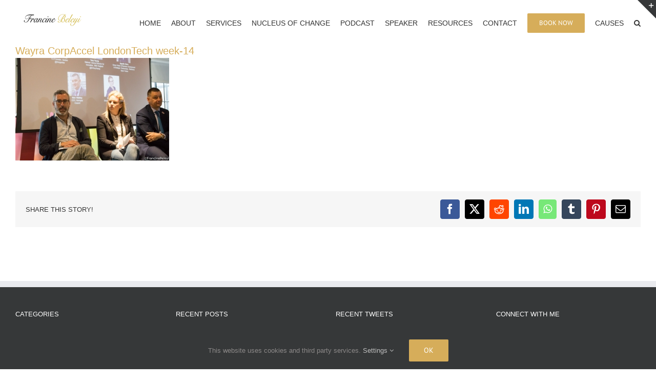

--- FILE ---
content_type: text/html; charset=UTF-8
request_url: https://francinebeleyi.com/london-tech-week-2016-in-images/wayra-corpaccel-londontech-week-14/
body_size: 18817
content:
<!DOCTYPE html>
<html class="avada-html-layout-boxed avada-html-header-position-top awb-scroll" lang="en">
<head>
	<meta http-equiv="X-UA-Compatible" content="IE=edge" />
	<meta http-equiv="Content-Type" content="text/html; charset=utf-8"/>
	<meta name="viewport" content="width=device-width, initial-scale=1" />
	<meta name='robots' content='index, follow, max-image-preview:large, max-snippet:-1, max-video-preview:-1' />

	<!-- This site is optimized with the Yoast SEO plugin v26.5 - https://yoast.com/wordpress/plugins/seo/ -->
	<title>Wayra CorpAccel LondonTech week-14 - Francine Beleyi Website</title>
	<link rel="canonical" href="https://francinebeleyi.com/london-tech-week-2016-in-images/wayra-corpaccel-londontech-week-14/" />
	<meta property="og:locale" content="en_US" />
	<meta property="og:type" content="article" />
	<meta property="og:title" content="Wayra CorpAccel LondonTech week-14 - Francine Beleyi Website" />
	<meta property="og:url" content="https://francinebeleyi.com/london-tech-week-2016-in-images/wayra-corpaccel-londontech-week-14/" />
	<meta property="og:site_name" content="Francine Beleyi Website" />
	<meta property="og:image" content="https://francinebeleyi.com/london-tech-week-2016-in-images/wayra-corpaccel-londontech-week-14" />
	<meta property="og:image:width" content="1000" />
	<meta property="og:image:height" content="665" />
	<meta property="og:image:type" content="image/jpeg" />
	<meta name="twitter:card" content="summary_large_image" />
	<script type="application/ld+json" class="yoast-schema-graph">{"@context":"https://schema.org","@graph":[{"@type":"WebPage","@id":"https://francinebeleyi.com/london-tech-week-2016-in-images/wayra-corpaccel-londontech-week-14/","url":"https://francinebeleyi.com/london-tech-week-2016-in-images/wayra-corpaccel-londontech-week-14/","name":"Wayra CorpAccel LondonTech week-14 - Francine Beleyi Website","isPartOf":{"@id":"https://francinebeleyi.com/#website"},"primaryImageOfPage":{"@id":"https://francinebeleyi.com/london-tech-week-2016-in-images/wayra-corpaccel-londontech-week-14/#primaryimage"},"image":{"@id":"https://francinebeleyi.com/london-tech-week-2016-in-images/wayra-corpaccel-londontech-week-14/#primaryimage"},"thumbnailUrl":"https://francinebeleyi.com/wp-content/uploads/2016/06/Wayra-CorpAccel-LondonTech-week-14.jpg","datePublished":"2016-06-24T14:48:51+00:00","breadcrumb":{"@id":"https://francinebeleyi.com/london-tech-week-2016-in-images/wayra-corpaccel-londontech-week-14/#breadcrumb"},"inLanguage":"en","potentialAction":[{"@type":"ReadAction","target":["https://francinebeleyi.com/london-tech-week-2016-in-images/wayra-corpaccel-londontech-week-14/"]}]},{"@type":"ImageObject","inLanguage":"en","@id":"https://francinebeleyi.com/london-tech-week-2016-in-images/wayra-corpaccel-londontech-week-14/#primaryimage","url":"https://francinebeleyi.com/wp-content/uploads/2016/06/Wayra-CorpAccel-LondonTech-week-14.jpg","contentUrl":"https://francinebeleyi.com/wp-content/uploads/2016/06/Wayra-CorpAccel-LondonTech-week-14.jpg","width":1000,"height":665},{"@type":"BreadcrumbList","@id":"https://francinebeleyi.com/london-tech-week-2016-in-images/wayra-corpaccel-londontech-week-14/#breadcrumb","itemListElement":[{"@type":"ListItem","position":1,"name":"Home","item":"https://francinebeleyi.com/"},{"@type":"ListItem","position":2,"name":"London Tech Week 2016 in Images","item":"https://francinebeleyi.com/london-tech-week-2016-in-images/"},{"@type":"ListItem","position":3,"name":"Wayra CorpAccel LondonTech week-14"}]},{"@type":"WebSite","@id":"https://francinebeleyi.com/#website","url":"https://francinebeleyi.com/","name":"Francine Beleyi Website","description":"Thriving in the digital age!","potentialAction":[{"@type":"SearchAction","target":{"@type":"EntryPoint","urlTemplate":"https://francinebeleyi.com/?s={search_term_string}"},"query-input":{"@type":"PropertyValueSpecification","valueRequired":true,"valueName":"search_term_string"}}],"inLanguage":"en"}]}</script>
	<!-- / Yoast SEO plugin. -->


<link rel='dns-prefetch' href='//fonts.googleapis.com' />
<link rel='dns-prefetch' href='//netdna.bootstrapcdn.com' />
<link rel="alternate" type="application/rss+xml" title="Francine Beleyi Website &raquo; Feed" href="https://francinebeleyi.com/feed/" />
<link rel="alternate" type="application/rss+xml" title="Francine Beleyi Website &raquo; Comments Feed" href="https://francinebeleyi.com/comments/feed/" />
					<link rel="shortcut icon" href="https://francinebeleyi.com/wp-content/uploads/2020/04/favicon-3.ico" type="image/x-icon" />
		
		
		
				<link rel="alternate" type="application/rss+xml" title="Francine Beleyi Website &raquo; Wayra CorpAccel LondonTech week-14 Comments Feed" href="https://francinebeleyi.com/london-tech-week-2016-in-images/wayra-corpaccel-londontech-week-14/feed/" />
<link rel="alternate" title="oEmbed (JSON)" type="application/json+oembed" href="https://francinebeleyi.com/wp-json/oembed/1.0/embed?url=https%3A%2F%2Ffrancinebeleyi.com%2Flondon-tech-week-2016-in-images%2Fwayra-corpaccel-londontech-week-14%2F" />
<link rel="alternate" title="oEmbed (XML)" type="text/xml+oembed" href="https://francinebeleyi.com/wp-json/oembed/1.0/embed?url=https%3A%2F%2Ffrancinebeleyi.com%2Flondon-tech-week-2016-in-images%2Fwayra-corpaccel-londontech-week-14%2F&#038;format=xml" />
<style id='wp-img-auto-sizes-contain-inline-css' type='text/css'>
img:is([sizes=auto i],[sizes^="auto," i]){contain-intrinsic-size:3000px 1500px}
/*# sourceURL=wp-img-auto-sizes-contain-inline-css */
</style>
<link rel='stylesheet' id='layerslider-css' href='https://francinebeleyi.com/wp-content/plugins/LayerSlider/assets/static/layerslider/css/layerslider.css?ver=7.8.0' type='text/css' media='all' />
<link rel='stylesheet' id='ls-google-fonts-css' href='https://fonts.googleapis.com/css?family=Lato:100,100i,200,200i,300,300i,400,400i,500,500i,600,600i,700,700i,800,800i,900,900i%7COpen+Sans:100,100i,200,200i,300,300i,400,400i,500,500i,600,600i,700,700i,800,800i,900,900i%7CIndie+Flower:100,100i,200,200i,300,300i,400,400i,500,500i,600,600i,700,700i,800,800i,900,900i%7COswald:100,100i,200,200i,300,300i,400,400i,500,500i,600,600i,700,700i,800,800i,900,900i%7CRoboto+Slab:100,100i,200,200i,300,300i,400,400i,500,500i,600,600i,700,700i,800,800i,900,900i%7CRoboto:100,100i,200,200i,300,300i,400,400i,500,500i,600,600i,700,700i,800,800i,900,900i%7CRoboto+Condensed:100,100i,200,200i,300,300i,400,400i,500,500i,600,600i,700,700i,800,800i,900,900i%7CPoppins:100,100i,200,200i,300,300i,400,400i,500,500i,600,600i,700,700i,800,800i,900,900i%7CNunito:100,100i,200,200i,300,300i,400,400i,500,500i,600,600i,700,700i,800,800i,900,900i%7CCaveat:100,100i,200,200i,300,300i,400,400i,500,500i,600,600i,700,700i,800,800i,900,900i' type='text/css' media='all' />
<style id='wp-emoji-styles-inline-css' type='text/css'>

	img.wp-smiley, img.emoji {
		display: inline !important;
		border: none !important;
		box-shadow: none !important;
		height: 1em !important;
		width: 1em !important;
		margin: 0 0.07em !important;
		vertical-align: -0.1em !important;
		background: none !important;
		padding: 0 !important;
	}
/*# sourceURL=wp-emoji-styles-inline-css */
</style>
<link rel='stylesheet' id='social_comments_rtl-css' href='https://francinebeleyi.com/wp-content/plugins/social-comments/assets/css/social_comments.css?ver=9e875e2efa1c7c1f9c7c67770dd6a87b' type='text/css' media='all' />
<link rel='stylesheet' id='mc4wp-form-themes-css' href='https://francinebeleyi.com/wp-content/plugins/mailchimp-for-wp/assets/css/form-themes.css?ver=4.10.9' type='text/css' media='all' />
<link rel='stylesheet' id='fontawesome-css' href='//netdna.bootstrapcdn.com/font-awesome/3.2.1/css/font-awesome.min.css?ver=1.3.9' type='text/css' media='all' />
<link rel='stylesheet' id='fusion-dynamic-css-css' href='https://francinebeleyi.com/wp-content/uploads/fusion-styles/533842326f5ae0a497bfb1488511ea04.min.css?ver=3.14' type='text/css' media='all' />
		<style>
			/* Accessible for screen readers but hidden from view */
			.fa-hidden { position:absolute; left:-10000px; top:auto; width:1px; height:1px; overflow:hidden; }
			.rtl .fa-hidden { left:10000px; }
			.fa-showtext { margin-right: 5px; }
		</style>
		<script type="text/javascript" src="https://francinebeleyi.com/wp-includes/js/jquery/jquery.min.js?ver=3.7.1" id="jquery-core-js"></script>
<script type="text/javascript" src="https://francinebeleyi.com/wp-includes/js/jquery/jquery-migrate.min.js?ver=3.4.1" id="jquery-migrate-js"></script>
<script type="text/javascript" id="layerslider-utils-js-extra">
/* <![CDATA[ */
var LS_Meta = {"v":"7.8.0","fixGSAP":"1"};
//# sourceURL=layerslider-utils-js-extra
/* ]]> */
</script>
<script type="text/javascript" src="https://francinebeleyi.com/wp-content/plugins/LayerSlider/assets/static/layerslider/js/layerslider.utils.js?ver=7.8.0" id="layerslider-utils-js"></script>
<script type="text/javascript" src="https://francinebeleyi.com/wp-content/plugins/LayerSlider/assets/static/layerslider/js/layerslider.kreaturamedia.jquery.js?ver=7.8.0" id="layerslider-js"></script>
<script type="text/javascript" src="https://francinebeleyi.com/wp-content/plugins/LayerSlider/assets/static/layerslider/js/layerslider.transitions.js?ver=7.8.0" id="layerslider-transitions-js"></script>
<meta name="generator" content="Powered by LayerSlider 7.8.0 - Build Heros, Sliders, and Popups. Create Animations and Beautiful, Rich Web Content as Easy as Never Before on WordPress." />
<!-- LayerSlider updates and docs at: https://layerslider.com -->
<link rel="https://api.w.org/" href="https://francinebeleyi.com/wp-json/" /><link rel="alternate" title="JSON" type="application/json" href="https://francinebeleyi.com/wp-json/wp/v2/media/13093" /><link rel="EditURI" type="application/rsd+xml" title="RSD" href="https://francinebeleyi.com/xmlrpc.php?rsd" />
<style type="text/css" id="css-fb-visibility">@media screen and (max-width: 480px){.fusion-no-small-visibility{display:none !important;}body .sm-text-align-center{text-align:center !important;}body .sm-text-align-left{text-align:left !important;}body .sm-text-align-right{text-align:right !important;}body .sm-flex-align-center{justify-content:center !important;}body .sm-flex-align-flex-start{justify-content:flex-start !important;}body .sm-flex-align-flex-end{justify-content:flex-end !important;}body .sm-mx-auto{margin-left:auto !important;margin-right:auto !important;}body .sm-ml-auto{margin-left:auto !important;}body .sm-mr-auto{margin-right:auto !important;}body .fusion-absolute-position-small{position:absolute;top:auto;width:100%;}.awb-sticky.awb-sticky-small{ position: sticky; top: var(--awb-sticky-offset,0); }}@media screen and (min-width: 481px) and (max-width: 1024px){.fusion-no-medium-visibility{display:none !important;}body .md-text-align-center{text-align:center !important;}body .md-text-align-left{text-align:left !important;}body .md-text-align-right{text-align:right !important;}body .md-flex-align-center{justify-content:center !important;}body .md-flex-align-flex-start{justify-content:flex-start !important;}body .md-flex-align-flex-end{justify-content:flex-end !important;}body .md-mx-auto{margin-left:auto !important;margin-right:auto !important;}body .md-ml-auto{margin-left:auto !important;}body .md-mr-auto{margin-right:auto !important;}body .fusion-absolute-position-medium{position:absolute;top:auto;width:100%;}.awb-sticky.awb-sticky-medium{ position: sticky; top: var(--awb-sticky-offset,0); }}@media screen and (min-width: 1025px){.fusion-no-large-visibility{display:none !important;}body .lg-text-align-center{text-align:center !important;}body .lg-text-align-left{text-align:left !important;}body .lg-text-align-right{text-align:right !important;}body .lg-flex-align-center{justify-content:center !important;}body .lg-flex-align-flex-start{justify-content:flex-start !important;}body .lg-flex-align-flex-end{justify-content:flex-end !important;}body .lg-mx-auto{margin-left:auto !important;margin-right:auto !important;}body .lg-ml-auto{margin-left:auto !important;}body .lg-mr-auto{margin-right:auto !important;}body .fusion-absolute-position-large{position:absolute;top:auto;width:100%;}.awb-sticky.awb-sticky-large{ position: sticky; top: var(--awb-sticky-offset,0); }}</style>		<script type="text/javascript">
			var doc = document.documentElement;
			doc.setAttribute( 'data-useragent', navigator.userAgent );
		</script>
		
	<!-- Facebook Pixel Code -->
<script>
!function(f,b,e,v,n,t,s)
{if(f.fbq)return;n=f.fbq=function(){n.callMethod?
n.callMethod.apply(n,arguments):n.queue.push(arguments)};
if(!f._fbq)f._fbq=n;n.push=n;n.loaded=!0;n.version='2.0';
n.queue=[];t=b.createElement(e);t.async=!0;
t.src=v;s=b.getElementsByTagName(e)[0];
s.parentNode.insertBefore(t,s)}(window, document,'script',
'https://connect.facebook.net/en_US/fbevents.js');
fbq('init', '327426161836507');
fbq('track', 'PageView');
</script>
<noscript><img height="1" width="1" style="display:none"
src="https://www.facebook.com/tr?id=327426161836507&ev=PageView&noscript=1"
/></noscript>
<!-- End Facebook Pixel Code --><style id='global-styles-inline-css' type='text/css'>
:root{--wp--preset--aspect-ratio--square: 1;--wp--preset--aspect-ratio--4-3: 4/3;--wp--preset--aspect-ratio--3-4: 3/4;--wp--preset--aspect-ratio--3-2: 3/2;--wp--preset--aspect-ratio--2-3: 2/3;--wp--preset--aspect-ratio--16-9: 16/9;--wp--preset--aspect-ratio--9-16: 9/16;--wp--preset--color--black: #000000;--wp--preset--color--cyan-bluish-gray: #abb8c3;--wp--preset--color--white: #ffffff;--wp--preset--color--pale-pink: #f78da7;--wp--preset--color--vivid-red: #cf2e2e;--wp--preset--color--luminous-vivid-orange: #ff6900;--wp--preset--color--luminous-vivid-amber: #fcb900;--wp--preset--color--light-green-cyan: #7bdcb5;--wp--preset--color--vivid-green-cyan: #00d084;--wp--preset--color--pale-cyan-blue: #8ed1fc;--wp--preset--color--vivid-cyan-blue: #0693e3;--wp--preset--color--vivid-purple: #9b51e0;--wp--preset--color--awb-color-1: #ffffff;--wp--preset--color--awb-color-2: #f6f6f6;--wp--preset--color--awb-color-3: #ebeaea;--wp--preset--color--awb-color-4: #e0dede;--wp--preset--color--awb-color-5: #d6ad5a;--wp--preset--color--awb-color-6: #747474;--wp--preset--color--awb-color-7: #5b5b5b;--wp--preset--color--awb-color-8: #333333;--wp--preset--color--awb-color-custom-10: #a0ce4e;--wp--preset--color--awb-color-custom-11: #bfbfbf;--wp--preset--color--awb-color-custom-12: #8c8989;--wp--preset--color--awb-color-custom-13: #e8e8e8;--wp--preset--color--awb-color-custom-14: #f8f8f8;--wp--preset--color--awb-color-custom-15: #f9f9f9;--wp--preset--color--awb-color-custom-16: #e5e5e5;--wp--preset--color--awb-color-custom-17: #bebdbd;--wp--preset--color--awb-color-custom-18: #363839;--wp--preset--gradient--vivid-cyan-blue-to-vivid-purple: linear-gradient(135deg,rgb(6,147,227) 0%,rgb(155,81,224) 100%);--wp--preset--gradient--light-green-cyan-to-vivid-green-cyan: linear-gradient(135deg,rgb(122,220,180) 0%,rgb(0,208,130) 100%);--wp--preset--gradient--luminous-vivid-amber-to-luminous-vivid-orange: linear-gradient(135deg,rgb(252,185,0) 0%,rgb(255,105,0) 100%);--wp--preset--gradient--luminous-vivid-orange-to-vivid-red: linear-gradient(135deg,rgb(255,105,0) 0%,rgb(207,46,46) 100%);--wp--preset--gradient--very-light-gray-to-cyan-bluish-gray: linear-gradient(135deg,rgb(238,238,238) 0%,rgb(169,184,195) 100%);--wp--preset--gradient--cool-to-warm-spectrum: linear-gradient(135deg,rgb(74,234,220) 0%,rgb(151,120,209) 20%,rgb(207,42,186) 40%,rgb(238,44,130) 60%,rgb(251,105,98) 80%,rgb(254,248,76) 100%);--wp--preset--gradient--blush-light-purple: linear-gradient(135deg,rgb(255,206,236) 0%,rgb(152,150,240) 100%);--wp--preset--gradient--blush-bordeaux: linear-gradient(135deg,rgb(254,205,165) 0%,rgb(254,45,45) 50%,rgb(107,0,62) 100%);--wp--preset--gradient--luminous-dusk: linear-gradient(135deg,rgb(255,203,112) 0%,rgb(199,81,192) 50%,rgb(65,88,208) 100%);--wp--preset--gradient--pale-ocean: linear-gradient(135deg,rgb(255,245,203) 0%,rgb(182,227,212) 50%,rgb(51,167,181) 100%);--wp--preset--gradient--electric-grass: linear-gradient(135deg,rgb(202,248,128) 0%,rgb(113,206,126) 100%);--wp--preset--gradient--midnight: linear-gradient(135deg,rgb(2,3,129) 0%,rgb(40,116,252) 100%);--wp--preset--font-size--small: 12.75px;--wp--preset--font-size--medium: 20px;--wp--preset--font-size--large: 25.5px;--wp--preset--font-size--x-large: 42px;--wp--preset--font-size--normal: 17px;--wp--preset--font-size--xlarge: 34px;--wp--preset--font-size--huge: 51px;--wp--preset--spacing--20: 0.44rem;--wp--preset--spacing--30: 0.67rem;--wp--preset--spacing--40: 1rem;--wp--preset--spacing--50: 1.5rem;--wp--preset--spacing--60: 2.25rem;--wp--preset--spacing--70: 3.38rem;--wp--preset--spacing--80: 5.06rem;--wp--preset--shadow--natural: 6px 6px 9px rgba(0, 0, 0, 0.2);--wp--preset--shadow--deep: 12px 12px 50px rgba(0, 0, 0, 0.4);--wp--preset--shadow--sharp: 6px 6px 0px rgba(0, 0, 0, 0.2);--wp--preset--shadow--outlined: 6px 6px 0px -3px rgb(255, 255, 255), 6px 6px rgb(0, 0, 0);--wp--preset--shadow--crisp: 6px 6px 0px rgb(0, 0, 0);}:where(.is-layout-flex){gap: 0.5em;}:where(.is-layout-grid){gap: 0.5em;}body .is-layout-flex{display: flex;}.is-layout-flex{flex-wrap: wrap;align-items: center;}.is-layout-flex > :is(*, div){margin: 0;}body .is-layout-grid{display: grid;}.is-layout-grid > :is(*, div){margin: 0;}:where(.wp-block-columns.is-layout-flex){gap: 2em;}:where(.wp-block-columns.is-layout-grid){gap: 2em;}:where(.wp-block-post-template.is-layout-flex){gap: 1.25em;}:where(.wp-block-post-template.is-layout-grid){gap: 1.25em;}.has-black-color{color: var(--wp--preset--color--black) !important;}.has-cyan-bluish-gray-color{color: var(--wp--preset--color--cyan-bluish-gray) !important;}.has-white-color{color: var(--wp--preset--color--white) !important;}.has-pale-pink-color{color: var(--wp--preset--color--pale-pink) !important;}.has-vivid-red-color{color: var(--wp--preset--color--vivid-red) !important;}.has-luminous-vivid-orange-color{color: var(--wp--preset--color--luminous-vivid-orange) !important;}.has-luminous-vivid-amber-color{color: var(--wp--preset--color--luminous-vivid-amber) !important;}.has-light-green-cyan-color{color: var(--wp--preset--color--light-green-cyan) !important;}.has-vivid-green-cyan-color{color: var(--wp--preset--color--vivid-green-cyan) !important;}.has-pale-cyan-blue-color{color: var(--wp--preset--color--pale-cyan-blue) !important;}.has-vivid-cyan-blue-color{color: var(--wp--preset--color--vivid-cyan-blue) !important;}.has-vivid-purple-color{color: var(--wp--preset--color--vivid-purple) !important;}.has-black-background-color{background-color: var(--wp--preset--color--black) !important;}.has-cyan-bluish-gray-background-color{background-color: var(--wp--preset--color--cyan-bluish-gray) !important;}.has-white-background-color{background-color: var(--wp--preset--color--white) !important;}.has-pale-pink-background-color{background-color: var(--wp--preset--color--pale-pink) !important;}.has-vivid-red-background-color{background-color: var(--wp--preset--color--vivid-red) !important;}.has-luminous-vivid-orange-background-color{background-color: var(--wp--preset--color--luminous-vivid-orange) !important;}.has-luminous-vivid-amber-background-color{background-color: var(--wp--preset--color--luminous-vivid-amber) !important;}.has-light-green-cyan-background-color{background-color: var(--wp--preset--color--light-green-cyan) !important;}.has-vivid-green-cyan-background-color{background-color: var(--wp--preset--color--vivid-green-cyan) !important;}.has-pale-cyan-blue-background-color{background-color: var(--wp--preset--color--pale-cyan-blue) !important;}.has-vivid-cyan-blue-background-color{background-color: var(--wp--preset--color--vivid-cyan-blue) !important;}.has-vivid-purple-background-color{background-color: var(--wp--preset--color--vivid-purple) !important;}.has-black-border-color{border-color: var(--wp--preset--color--black) !important;}.has-cyan-bluish-gray-border-color{border-color: var(--wp--preset--color--cyan-bluish-gray) !important;}.has-white-border-color{border-color: var(--wp--preset--color--white) !important;}.has-pale-pink-border-color{border-color: var(--wp--preset--color--pale-pink) !important;}.has-vivid-red-border-color{border-color: var(--wp--preset--color--vivid-red) !important;}.has-luminous-vivid-orange-border-color{border-color: var(--wp--preset--color--luminous-vivid-orange) !important;}.has-luminous-vivid-amber-border-color{border-color: var(--wp--preset--color--luminous-vivid-amber) !important;}.has-light-green-cyan-border-color{border-color: var(--wp--preset--color--light-green-cyan) !important;}.has-vivid-green-cyan-border-color{border-color: var(--wp--preset--color--vivid-green-cyan) !important;}.has-pale-cyan-blue-border-color{border-color: var(--wp--preset--color--pale-cyan-blue) !important;}.has-vivid-cyan-blue-border-color{border-color: var(--wp--preset--color--vivid-cyan-blue) !important;}.has-vivid-purple-border-color{border-color: var(--wp--preset--color--vivid-purple) !important;}.has-vivid-cyan-blue-to-vivid-purple-gradient-background{background: var(--wp--preset--gradient--vivid-cyan-blue-to-vivid-purple) !important;}.has-light-green-cyan-to-vivid-green-cyan-gradient-background{background: var(--wp--preset--gradient--light-green-cyan-to-vivid-green-cyan) !important;}.has-luminous-vivid-amber-to-luminous-vivid-orange-gradient-background{background: var(--wp--preset--gradient--luminous-vivid-amber-to-luminous-vivid-orange) !important;}.has-luminous-vivid-orange-to-vivid-red-gradient-background{background: var(--wp--preset--gradient--luminous-vivid-orange-to-vivid-red) !important;}.has-very-light-gray-to-cyan-bluish-gray-gradient-background{background: var(--wp--preset--gradient--very-light-gray-to-cyan-bluish-gray) !important;}.has-cool-to-warm-spectrum-gradient-background{background: var(--wp--preset--gradient--cool-to-warm-spectrum) !important;}.has-blush-light-purple-gradient-background{background: var(--wp--preset--gradient--blush-light-purple) !important;}.has-blush-bordeaux-gradient-background{background: var(--wp--preset--gradient--blush-bordeaux) !important;}.has-luminous-dusk-gradient-background{background: var(--wp--preset--gradient--luminous-dusk) !important;}.has-pale-ocean-gradient-background{background: var(--wp--preset--gradient--pale-ocean) !important;}.has-electric-grass-gradient-background{background: var(--wp--preset--gradient--electric-grass) !important;}.has-midnight-gradient-background{background: var(--wp--preset--gradient--midnight) !important;}.has-small-font-size{font-size: var(--wp--preset--font-size--small) !important;}.has-medium-font-size{font-size: var(--wp--preset--font-size--medium) !important;}.has-large-font-size{font-size: var(--wp--preset--font-size--large) !important;}.has-x-large-font-size{font-size: var(--wp--preset--font-size--x-large) !important;}
/*# sourceURL=global-styles-inline-css */
</style>
</head>

<body data-rsssl=1 class="attachment wp-singular attachment-template-default single single-attachment postid-13093 attachmentid-13093 attachment-jpeg wp-theme-Avada fusion-image-hovers fusion-pagination-sizing fusion-button_type-flat fusion-button_span-no fusion-button_gradient-linear avada-image-rollover-circle-no avada-image-rollover-yes avada-image-rollover-direction-left fusion-body ltr fusion-sticky-header no-tablet-sticky-header no-mobile-sticky-header no-desktop-totop no-mobile-totop fusion-disable-outline fusion-sub-menu-fade mobile-logo-pos-left layout-boxed-mode avada-has-boxed-modal-shadow-none layout-scroll-offset-full avada-has-zero-margin-offset-top fusion-top-header menu-text-align-center mobile-menu-design-modern fusion-show-pagination-text fusion-header-layout-v1 avada-responsive avada-footer-fx-none avada-menu-highlight-style-bar fusion-search-form-classic fusion-main-menu-search-dropdown fusion-avatar-square avada-sticky-shrinkage avada-blog-layout-grid avada-blog-archive-layout-medium avada-header-shadow-no avada-menu-icon-position-left avada-has-megamenu-shadow avada-has-mainmenu-dropdown-divider avada-has-main-nav-search-icon avada-has-breadcrumb-mobile-hidden avada-has-titlebar-hide avada-has-slidingbar-widgets avada-has-slidingbar-position-top avada-slidingbar-toggle-style-triangle avada-has-pagination-padding avada-flyout-menu-direction-fade avada-ec-views-v1" data-awb-post-id="13093">
		<a class="skip-link screen-reader-text" href="#content">Skip to content</a>

	<div id="boxed-wrapper">
							
		<div id="wrapper" class="fusion-wrapper">
			<div id="home" style="position:relative;top:-1px;"></div>
							
					
			<header class="fusion-header-wrapper">
				<div class="fusion-header-v1 fusion-logo-alignment fusion-logo-left fusion-sticky-menu-1 fusion-sticky-logo-1 fusion-mobile-logo-  fusion-mobile-menu-design-modern">
					<div class="fusion-header-sticky-height"></div>
<div class="fusion-header">
	<div class="fusion-row">
					<div class="fusion-logo" data-margin-top="20px" data-margin-bottom="0px" data-margin-left="0px" data-margin-right="31px">
			<a class="fusion-logo-link"  href="https://francinebeleyi.com/" >

						<!-- standard logo -->
			<img src="https://francinebeleyi.com/wp-content/uploads/2024/03/francinebeleyilogo-1bx.png" srcset="https://francinebeleyi.com/wp-content/uploads/2024/03/francinebeleyilogo-1bx.png 1x" width="144" height="38" alt="Francine Beleyi Website Logo" data-retina_logo_url="" class="fusion-standard-logo" />

			
											<!-- sticky header logo -->
				<img src="https://francinebeleyi.com/wp-content/uploads/2024/03/francinebeleyilogo-1x.png" srcset="https://francinebeleyi.com/wp-content/uploads/2024/03/francinebeleyilogo-1x.png 1x" width="289" height="76" alt="Francine Beleyi Website Logo" data-retina_logo_url="" class="fusion-sticky-logo" />
					</a>
		</div>		<nav class="fusion-main-menu" aria-label="Main Menu"><ul id="menu-main-menu" class="fusion-menu"><li  id="menu-item-18312"  class="menu-item menu-item-type-post_type menu-item-object-page menu-item-home menu-item-18312"  data-item-id="18312"><a  href="https://francinebeleyi.com/" class="fusion-bar-highlight"><span class="menu-text">HOME</span></a></li><li  id="menu-item-16869"  class="menu-item menu-item-type-post_type menu-item-object-page menu-item-16869"  data-item-id="16869"><a  href="https://francinebeleyi.com/about/" class="fusion-bar-highlight"><span class="menu-text">ABOUT</span></a></li><li  id="menu-item-15052"  class="menu-item menu-item-type-post_type menu-item-object-page menu-item-15052"  data-item-id="15052"><a  href="https://francinebeleyi.com/hire-francine/" class="fusion-bar-highlight"><span class="menu-text">SERVICES</span></a></li><li  id="menu-item-20382"  class="menu-item menu-item-type-custom menu-item-object-custom menu-item-20382"  data-item-id="20382"><a  href="https://www.nucleusofchange.com/" class="fusion-bar-highlight"><span class="menu-text">NUCLEUS OF CHANGE</span></a></li><li  id="menu-item-20307"  class="menu-item menu-item-type-post_type menu-item-object-page menu-item-20307"  data-item-id="20307"><a  href="https://francinebeleyi.com/podcast/" class="fusion-bar-highlight"><span class="menu-text">PODCAST</span></a></li><li  id="menu-item-20145"  class="menu-item menu-item-type-post_type menu-item-object-page menu-item-20145"  data-item-id="20145"><a  href="https://francinebeleyi.com/speaker/" class="fusion-bar-highlight"><span class="menu-text">SPEAKER</span></a></li><li  id="menu-item-17408"  class="menu-item menu-item-type-post_type menu-item-object-page menu-item-has-children menu-item-17408 fusion-dropdown-menu"  data-item-id="17408"><a  href="https://francinebeleyi.com/resources/" class="fusion-bar-highlight"><span class="menu-text">RESOURCES</span></a><ul class="sub-menu"><li  id="menu-item-20325"  class="menu-item menu-item-type-post_type menu-item-object-page menu-item-20325 fusion-dropdown-submenu" ><a  href="https://francinebeleyi.com/links/" class="fusion-bar-highlight"><span>LINKS</span></a></li><li  id="menu-item-19454"  class="menu-item menu-item-type-post_type menu-item-object-page menu-item-19454 fusion-dropdown-submenu" ><a  href="https://francinebeleyi.com/?page_id=19297" class="fusion-bar-highlight"><span>UPCOMING WEBINAR</span></a></li><li  id="menu-item-17426"  class="menu-item menu-item-type-post_type menu-item-object-post menu-item-17426 fusion-dropdown-submenu" ><a  href="https://francinebeleyi.com/linkedinlive/" class="fusion-bar-highlight"><span>FREE RESOURCES</span></a></li><li  id="menu-item-19631"  class="menu-item menu-item-type-post_type menu-item-object-page menu-item-19631 fusion-dropdown-submenu" ><a  href="https://francinebeleyi.com/neuromarketing/" class="fusion-bar-highlight"><span>NEUROMARKETING</span></a></li><li  id="menu-item-15078"  class="menu-item menu-item-type-custom menu-item-object-custom menu-item-15078 fusion-dropdown-submenu" ><a  href="http://personalbrandinginthedigitalage.com/" class="fusion-bar-highlight"><span>BOOK</span></a></li><li  id="menu-item-19122"  class="menu-item menu-item-type-post_type menu-item-object-page menu-item-19122 fusion-dropdown-submenu" ><a  href="https://francinebeleyi.com/blog/" class="fusion-bar-highlight"><span>BLOG</span></a></li></ul></li><li  id="menu-item-10040"  class="menu-item menu-item-type-post_type menu-item-object-page menu-item-10040"  data-item-id="10040"><a  href="https://francinebeleyi.com/contact/" class="fusion-bar-highlight"><span class="menu-text">CONTACT</span></a></li><li  id="menu-item-17412"  class="menu-item menu-item-type-post_type menu-item-object-page menu-item-17412 fusion-menu-item-button"  data-item-id="17412"><a  href="https://francinebeleyi.com/call/" class="fusion-bar-highlight"><span class="menu-text fusion-button button-default button-medium">BOOK NOW</span></a></li><li  id="menu-item-17417"  class="menu-item menu-item-type-post_type menu-item-object-page menu-item-has-children menu-item-17417 fusion-dropdown-menu"  data-item-id="17417"><a  href="https://francinebeleyi.com/causes/" class="fusion-bar-highlight"><span class="menu-text">CAUSES</span></a><ul class="sub-menu"><li  id="menu-item-19876"  class="menu-item menu-item-type-post_type menu-item-object-page menu-item-19876 fusion-dropdown-submenu" ><a  href="https://francinebeleyi.com/adipwo/" class="fusion-bar-highlight"><span>ADIPWO</span></a></li><li  id="menu-item-16294"  class="menu-item menu-item-type-post_type menu-item-object-page menu-item-has-children menu-item-16294 fusion-dropdown-submenu" ><a  href="https://francinebeleyi.com/techafrica/" class="fusion-bar-highlight"><span>TECHAFRICA</span></a><ul class="sub-menu"><li  id="menu-item-16295"  class="menu-item menu-item-type-post_type menu-item-object-page menu-item-16295" ><a  href="https://francinebeleyi.com/techafrica/togo-benin-tour/" class="fusion-bar-highlight"><span>Togo-Benin Tour</span></a></li></ul></li></ul></li><li class="fusion-custom-menu-item fusion-main-menu-search"><a class="fusion-main-menu-icon fusion-bar-highlight" href="#" aria-label="Search" data-title="Search" title="Search" role="button" aria-expanded="false"></a><div class="fusion-custom-menu-item-contents">		<form role="search" class="searchform fusion-search-form  fusion-search-form-classic" method="get" action="https://francinebeleyi.com/">
			<div class="fusion-search-form-content">

				
				<div class="fusion-search-field search-field">
					<label><span class="screen-reader-text">Search for:</span>
													<input type="search" value="" name="s" class="s" placeholder="Search..." required aria-required="true" aria-label="Search..."/>
											</label>
				</div>
				<div class="fusion-search-button search-button">
					<input type="submit" class="fusion-search-submit searchsubmit" aria-label="Search" value="&#xf002;" />
									</div>

				
			</div>


			
		</form>
		</div></li></ul></nav><nav class="fusion-main-menu fusion-sticky-menu" aria-label="Main Menu Sticky"><ul id="menu-main-menu-1" class="fusion-menu"><li   class="menu-item menu-item-type-post_type menu-item-object-page menu-item-home menu-item-18312"  data-item-id="18312"><a  href="https://francinebeleyi.com/" class="fusion-bar-highlight"><span class="menu-text">HOME</span></a></li><li   class="menu-item menu-item-type-post_type menu-item-object-page menu-item-16869"  data-item-id="16869"><a  href="https://francinebeleyi.com/about/" class="fusion-bar-highlight"><span class="menu-text">ABOUT</span></a></li><li   class="menu-item menu-item-type-post_type menu-item-object-page menu-item-15052"  data-item-id="15052"><a  href="https://francinebeleyi.com/hire-francine/" class="fusion-bar-highlight"><span class="menu-text">SERVICES</span></a></li><li   class="menu-item menu-item-type-custom menu-item-object-custom menu-item-20382"  data-item-id="20382"><a  href="https://www.nucleusofchange.com/" class="fusion-bar-highlight"><span class="menu-text">NUCLEUS OF CHANGE</span></a></li><li   class="menu-item menu-item-type-post_type menu-item-object-page menu-item-20307"  data-item-id="20307"><a  href="https://francinebeleyi.com/podcast/" class="fusion-bar-highlight"><span class="menu-text">PODCAST</span></a></li><li   class="menu-item menu-item-type-post_type menu-item-object-page menu-item-20145"  data-item-id="20145"><a  href="https://francinebeleyi.com/speaker/" class="fusion-bar-highlight"><span class="menu-text">SPEAKER</span></a></li><li   class="menu-item menu-item-type-post_type menu-item-object-page menu-item-has-children menu-item-17408 fusion-dropdown-menu"  data-item-id="17408"><a  href="https://francinebeleyi.com/resources/" class="fusion-bar-highlight"><span class="menu-text">RESOURCES</span></a><ul class="sub-menu"><li   class="menu-item menu-item-type-post_type menu-item-object-page menu-item-20325 fusion-dropdown-submenu" ><a  href="https://francinebeleyi.com/links/" class="fusion-bar-highlight"><span>LINKS</span></a></li><li   class="menu-item menu-item-type-post_type menu-item-object-page menu-item-19454 fusion-dropdown-submenu" ><a  href="https://francinebeleyi.com/?page_id=19297" class="fusion-bar-highlight"><span>UPCOMING WEBINAR</span></a></li><li   class="menu-item menu-item-type-post_type menu-item-object-post menu-item-17426 fusion-dropdown-submenu" ><a  href="https://francinebeleyi.com/linkedinlive/" class="fusion-bar-highlight"><span>FREE RESOURCES</span></a></li><li   class="menu-item menu-item-type-post_type menu-item-object-page menu-item-19631 fusion-dropdown-submenu" ><a  href="https://francinebeleyi.com/neuromarketing/" class="fusion-bar-highlight"><span>NEUROMARKETING</span></a></li><li   class="menu-item menu-item-type-custom menu-item-object-custom menu-item-15078 fusion-dropdown-submenu" ><a  href="http://personalbrandinginthedigitalage.com/" class="fusion-bar-highlight"><span>BOOK</span></a></li><li   class="menu-item menu-item-type-post_type menu-item-object-page menu-item-19122 fusion-dropdown-submenu" ><a  href="https://francinebeleyi.com/blog/" class="fusion-bar-highlight"><span>BLOG</span></a></li></ul></li><li   class="menu-item menu-item-type-post_type menu-item-object-page menu-item-10040"  data-item-id="10040"><a  href="https://francinebeleyi.com/contact/" class="fusion-bar-highlight"><span class="menu-text">CONTACT</span></a></li><li   class="menu-item menu-item-type-post_type menu-item-object-page menu-item-17412 fusion-menu-item-button"  data-item-id="17412"><a  href="https://francinebeleyi.com/call/" class="fusion-bar-highlight"><span class="menu-text fusion-button button-default button-medium">BOOK NOW</span></a></li><li   class="menu-item menu-item-type-post_type menu-item-object-page menu-item-has-children menu-item-17417 fusion-dropdown-menu"  data-item-id="17417"><a  href="https://francinebeleyi.com/causes/" class="fusion-bar-highlight"><span class="menu-text">CAUSES</span></a><ul class="sub-menu"><li   class="menu-item menu-item-type-post_type menu-item-object-page menu-item-19876 fusion-dropdown-submenu" ><a  href="https://francinebeleyi.com/adipwo/" class="fusion-bar-highlight"><span>ADIPWO</span></a></li><li   class="menu-item menu-item-type-post_type menu-item-object-page menu-item-has-children menu-item-16294 fusion-dropdown-submenu" ><a  href="https://francinebeleyi.com/techafrica/" class="fusion-bar-highlight"><span>TECHAFRICA</span></a><ul class="sub-menu"><li   class="menu-item menu-item-type-post_type menu-item-object-page menu-item-16295" ><a  href="https://francinebeleyi.com/techafrica/togo-benin-tour/" class="fusion-bar-highlight"><span>Togo-Benin Tour</span></a></li></ul></li></ul></li><li class="fusion-custom-menu-item fusion-main-menu-search"><a class="fusion-main-menu-icon fusion-bar-highlight" href="#" aria-label="Search" data-title="Search" title="Search" role="button" aria-expanded="false"></a><div class="fusion-custom-menu-item-contents">		<form role="search" class="searchform fusion-search-form  fusion-search-form-classic" method="get" action="https://francinebeleyi.com/">
			<div class="fusion-search-form-content">

				
				<div class="fusion-search-field search-field">
					<label><span class="screen-reader-text">Search for:</span>
													<input type="search" value="" name="s" class="s" placeholder="Search..." required aria-required="true" aria-label="Search..."/>
											</label>
				</div>
				<div class="fusion-search-button search-button">
					<input type="submit" class="fusion-search-submit searchsubmit" aria-label="Search" value="&#xf002;" />
									</div>

				
			</div>


			
		</form>
		</div></li></ul></nav>	<div class="fusion-mobile-menu-icons">
							<a href="#" class="fusion-icon awb-icon-bars" aria-label="Toggle mobile menu" aria-expanded="false"></a>
		
		
		
			</div>

<nav class="fusion-mobile-nav-holder fusion-mobile-menu-text-align-left" aria-label="Main Menu Mobile"></nav>

	<nav class="fusion-mobile-nav-holder fusion-mobile-menu-text-align-left fusion-mobile-sticky-nav-holder" aria-label="Main Menu Mobile Sticky"></nav>
					</div>
</div>
				</div>
				<div class="fusion-clearfix"></div>
			</header>
								
							<div id="sliders-container" class="fusion-slider-visibility">
					</div>
				
					
							
			
						<main id="main" class="clearfix ">
				<div class="fusion-row" style="">

<section id="content" style="width: 100%;">
	
					<article id="post-13093" class="post post-13093 attachment type-attachment status-inherit hentry">
						
									
															<h1 class="fusion-post-title">Wayra CorpAccel LondonTech week-14</h1>										<div class="post-content">
				<p class="attachment"><a href='https://francinebeleyi.com/wp-content/uploads/2016/06/Wayra-CorpAccel-LondonTech-week-14.jpg'><img fetchpriority="high" decoding="async" width="300" height="200" src="https://francinebeleyi.com/wp-content/uploads/2016/06/Wayra-CorpAccel-LondonTech-week-14-300x200.jpg" class="attachment-medium size-medium" alt="" srcset="https://francinebeleyi.com/wp-content/uploads/2016/06/Wayra-CorpAccel-LondonTech-week-14-300x200.jpg 300w, https://francinebeleyi.com/wp-content/uploads/2016/06/Wayra-CorpAccel-LondonTech-week-14-768x511.jpg 768w, https://francinebeleyi.com/wp-content/uploads/2016/06/Wayra-CorpAccel-LondonTech-week-14.jpg 1000w" sizes="(max-width: 300px) 100vw, 300px" /></a></p>
							</div>

																									<div class="fusion-sharing-box fusion-theme-sharing-box fusion-single-sharing-box">
		<h4>SHARE THIS STORY!</h4>
		<div class="fusion-social-networks boxed-icons"><div class="fusion-social-networks-wrapper"><a  class="fusion-social-network-icon fusion-tooltip fusion-facebook awb-icon-facebook" style="color:#ffffff;background-color:#3b5998;border-color:#3b5998;" data-placement="top" data-title="Facebook" data-toggle="tooltip" title="Facebook" href="https://www.facebook.com/sharer.php?u=https%3A%2F%2Ffrancinebeleyi.com%2Flondon-tech-week-2016-in-images%2Fwayra-corpaccel-londontech-week-14%2F&amp;t=Wayra%20CorpAccel%20LondonTech%20week-14" target="_blank" rel="noreferrer"><span class="screen-reader-text">Facebook</span></a><a  class="fusion-social-network-icon fusion-tooltip fusion-twitter awb-icon-twitter" style="color:#ffffff;background-color:#000000;border-color:#000000;" data-placement="top" data-title="X" data-toggle="tooltip" title="X" href="https://x.com/intent/post?url=https%3A%2F%2Ffrancinebeleyi.com%2Flondon-tech-week-2016-in-images%2Fwayra-corpaccel-londontech-week-14%2F&amp;text=Wayra%20CorpAccel%20LondonTech%20week-14" target="_blank" rel="noopener noreferrer"><span class="screen-reader-text">X</span></a><a  class="fusion-social-network-icon fusion-tooltip fusion-reddit awb-icon-reddit" style="color:#ffffff;background-color:#ff4500;border-color:#ff4500;" data-placement="top" data-title="Reddit" data-toggle="tooltip" title="Reddit" href="https://reddit.com/submit?url=https://francinebeleyi.com/london-tech-week-2016-in-images/wayra-corpaccel-londontech-week-14/&amp;title=Wayra%20CorpAccel%20LondonTech%20week-14" target="_blank" rel="noopener noreferrer"><span class="screen-reader-text">Reddit</span></a><a  class="fusion-social-network-icon fusion-tooltip fusion-linkedin awb-icon-linkedin" style="color:#ffffff;background-color:#0077b5;border-color:#0077b5;" data-placement="top" data-title="LinkedIn" data-toggle="tooltip" title="LinkedIn" href="https://www.linkedin.com/shareArticle?mini=true&amp;url=https%3A%2F%2Ffrancinebeleyi.com%2Flondon-tech-week-2016-in-images%2Fwayra-corpaccel-londontech-week-14%2F&amp;title=Wayra%20CorpAccel%20LondonTech%20week-14&amp;summary=" target="_blank" rel="noopener noreferrer"><span class="screen-reader-text">LinkedIn</span></a><a  class="fusion-social-network-icon fusion-tooltip fusion-whatsapp awb-icon-whatsapp" style="color:#ffffff;background-color:#77e878;border-color:#77e878;" data-placement="top" data-title="WhatsApp" data-toggle="tooltip" title="WhatsApp" href="https://api.whatsapp.com/send?text=https%3A%2F%2Ffrancinebeleyi.com%2Flondon-tech-week-2016-in-images%2Fwayra-corpaccel-londontech-week-14%2F" target="_blank" rel="noopener noreferrer"><span class="screen-reader-text">WhatsApp</span></a><a  class="fusion-social-network-icon fusion-tooltip fusion-tumblr awb-icon-tumblr" style="color:#ffffff;background-color:#35465c;border-color:#35465c;" data-placement="top" data-title="Tumblr" data-toggle="tooltip" title="Tumblr" href="https://www.tumblr.com/share/link?url=https%3A%2F%2Ffrancinebeleyi.com%2Flondon-tech-week-2016-in-images%2Fwayra-corpaccel-londontech-week-14%2F&amp;name=Wayra%20CorpAccel%20LondonTech%20week-14&amp;description=" target="_blank" rel="noopener noreferrer"><span class="screen-reader-text">Tumblr</span></a><a  class="fusion-social-network-icon fusion-tooltip fusion-pinterest awb-icon-pinterest" style="color:#ffffff;background-color:#bd081c;border-color:#bd081c;" data-placement="top" data-title="Pinterest" data-toggle="tooltip" title="Pinterest" href="https://pinterest.com/pin/create/button/?url=https%3A%2F%2Ffrancinebeleyi.com%2Flondon-tech-week-2016-in-images%2Fwayra-corpaccel-londontech-week-14%2F&amp;description=&amp;media=https%3A%2F%2Ffrancinebeleyi.com%2Fwp-content%2Fuploads%2F2016%2F06%2FWayra-CorpAccel-LondonTech-week-14.jpg" target="_blank" rel="noopener noreferrer"><span class="screen-reader-text">Pinterest</span></a><a  class="fusion-social-network-icon fusion-tooltip fusion-mail awb-icon-mail fusion-last-social-icon" style="color:#ffffff;background-color:#000000;border-color:#000000;" data-placement="top" data-title="Email" data-toggle="tooltip" title="Email" href="mailto:?body=https://francinebeleyi.com/london-tech-week-2016-in-images/wayra-corpaccel-londontech-week-14/&amp;subject=Wayra%20CorpAccel%20LondonTech%20week-14" target="_self" rel="noopener noreferrer"><span class="screen-reader-text">Email</span></a><div class="fusion-clearfix"></div></div></div>	</div>
													
																	</article>
	</section>
						
					</div>  <!-- fusion-row -->
				</main>  <!-- #main -->
				
				
								
					
		<div class="fusion-footer">
					
	<footer class="fusion-footer-widget-area fusion-widget-area">
		<div class="fusion-row">
			<div class="fusion-columns fusion-columns-4 fusion-widget-area">
				
																									<div class="fusion-column col-lg-3 col-md-3 col-sm-3">
							<section id="categories-9" class="fusion-footer-widget-column widget widget_categories"><h4 class="widget-title">Categories</h4><form action="https://francinebeleyi.com" method="get"><label class="screen-reader-text" for="cat">Categories</label><select  name='cat' id='cat' class='postform'>
	<option value='-1'>Select Category</option>
	<option class="level-0" value="216">#NOCTechAfrica</option>
	<option class="level-0" value="277">#PlatformBusinesses</option>
	<option class="level-0" value="310">Africa</option>
	<option class="level-0" value="40">Content Marketing</option>
	<option class="level-0" value="46">Diaspora</option>
	<option class="level-0" value="191">Digital Marketing</option>
	<option class="level-0" value="239">Digital Transformation</option>
	<option class="level-0" value="39">Entrepreneurship</option>
	<option class="level-0" value="662">feature 2020</option>
	<option class="level-0" value="197">featured</option>
	<option class="level-0" value="452">Featured 2019</option>
	<option class="level-0" value="930">Featured 2021</option>
	<option class="level-0" value="944">Featured 2022</option>
	<option class="level-0" value="1084">Featured 2024</option>
	<option class="level-0" value="41">Leadership</option>
	<option class="level-0" value="724">LinkedinLive</option>
	<option class="level-0" value="443">MWML Podcast</option>
	<option class="level-0" value="552">Neurobranding</option>
	<option class="level-0" value="47">News</option>
	<option class="level-0" value="252">Personal Branding</option>
	<option class="level-0" value="375">Quizz</option>
	<option class="level-0" value="669">Season 1: Meaning, Money, Movement</option>
	<option class="level-0" value="1005">Season 10 Leaders on a Mission</option>
	<option class="level-0" value="1088">Season 11 On purpose: Lead, Live thrive in AI Age</option>
	<option class="level-0" value="670">Season 2 Money Mindset</option>
	<option class="level-0" value="671">Season 3 Movement</option>
	<option class="level-0" value="630">Season 4 Wealth dynamics interviews</option>
	<option class="level-0" value="673">Season 5 Dream</option>
	<option class="level-0" value="697">Season 6 Leveraging digital</option>
	<option class="level-0" value="788">Season 7 Money Experts</option>
	<option class="level-0" value="951">Season 8 The Great Re-evaluation</option>
	<option class="level-0" value="993">Season 9: Journey to Meaning Employees Ambassadors</option>
	<option class="level-0" value="37">Storytelling</option>
	<option class="level-0" value="192">Techentrepreneurs</option>
	<option class="level-0" value="38">Technology</option>
	<option class="level-0" value="6">Videos</option>
	<option class="level-0" value="65">Women</option>
</select>
</form><script type="text/javascript">
/* <![CDATA[ */

( ( dropdownId ) => {
	const dropdown = document.getElementById( dropdownId );
	function onSelectChange() {
		setTimeout( () => {
			if ( 'escape' === dropdown.dataset.lastkey ) {
				return;
			}
			if ( dropdown.value && parseInt( dropdown.value ) > 0 && dropdown instanceof HTMLSelectElement ) {
				dropdown.parentElement.submit();
			}
		}, 250 );
	}
	function onKeyUp( event ) {
		if ( 'Escape' === event.key ) {
			dropdown.dataset.lastkey = 'escape';
		} else {
			delete dropdown.dataset.lastkey;
		}
	}
	function onClick() {
		delete dropdown.dataset.lastkey;
	}
	dropdown.addEventListener( 'keyup', onKeyUp );
	dropdown.addEventListener( 'click', onClick );
	dropdown.addEventListener( 'change', onSelectChange );
})( "cat" );

//# sourceURL=WP_Widget_Categories%3A%3Awidget
/* ]]> */
</script>
<div style="clear:both;"></div></section>																					</div>
																										<div class="fusion-column col-lg-3 col-md-3 col-sm-3">
							
		<section id="recent-posts-6" class="fusion-footer-widget-column widget widget_recent_entries">
		<h4 class="widget-title">Recent Posts</h4>
		<ul>
											<li>
					<a href="https://francinebeleyi.com/127-ai-isnt-taking-jobs-its-reshuffling-the-game-sangeet-choudary/">#127 AI Isn’t Taking Jobs &#8211; It’s Reshuffling the Game | Sangeet Choudary</a>
									</li>
											<li>
					<a href="https://francinebeleyi.com/126-the-most-dangerous-mistake-were-making-about-ai-with-jazz-rasool/">#126 The Most Dangerous Mistake We’re Making About AI with Jazz Rasool</a>
									</li>
											<li>
					<a href="https://francinebeleyi.com/125-season-11-on-purpose-how-to-live-lead-thrive-in-the-ai-age/">#125 Season 11 On Purpose: How to Live, Lead &#038; Thrive in the AI Age with Francine Beleyi</a>
									</li>
											<li>
					<a href="https://francinebeleyi.com/introseason11/">Season 11: On Purpose! How to Live, Lead &#038; Thrive in the AI Age</a>
									</li>
											<li>
					<a href="https://francinebeleyi.com/communique-de-presse-adipwo-2025/">Communique de Presse &#8211; Top 20 Des Femmes Inspirantes de African Diaspora &#038; Indigenous Professional Women (ADIPWO) 2025</a>
									</li>
					</ul>

		<div style="clear:both;"></div></section>																					</div>
																										<div class="fusion-column col-lg-3 col-md-3 col-sm-3">
							<section id="tweets-widget-2" class="fusion-footer-widget-column widget tweets"><h4 class="widget-title">Recent Tweets</h4>			<div class="twitter-box">
				<div class="twitter-holder">
					<div class="b">
						<div class="tweets-container" id="tweets_tweets-widget-2">
							<ul class="jtwt">
																	<li class="jtwt_tweet">
										<p class="jtwt_tweet_text">
																		</ul>
						</div>
					</div>
				</div>
				<span class="arrow"></span>
			</div>
			<div style="clear:both;"></div></section>																					</div>
																										<div class="fusion-column fusion-column-last col-lg-3 col-md-3 col-sm-3">
							<section id="social_links-widget-4" class="fusion-footer-widget-column widget social_links" style="border-style: solid;border-color:transparent;border-width:0px;"><h4 class="widget-title">Connect with me</h4>
		<div class="fusion-social-networks">

			<div class="fusion-social-networks-wrapper">
																												
						
																																			<a class="fusion-social-network-icon fusion-tooltip fusion-instagram awb-icon-instagram" href="https://www.instagram.com/francinebeleyi/"  data-placement="top" data-title="Instagram" data-toggle="tooltip" data-original-title=""  title="Instagram" aria-label="Instagram" rel="noopener noreferrer" target="_self" style="font-size:16px;color:#bebdbd;"></a>
											
										
																				
						
																																			<a class="fusion-social-network-icon fusion-tooltip fusion-facebook awb-icon-facebook" href="https://www.facebook.com/FrancineBeleyipage"  data-placement="top" data-title="Facebook" data-toggle="tooltip" data-original-title=""  title="Facebook" aria-label="Facebook" rel="noopener noreferrer" target="_self" style="font-size:16px;color:#bebdbd;"></a>
											
										
																				
						
																																			<a class="fusion-social-network-icon fusion-tooltip fusion-linkedin awb-icon-linkedin" href="https://www.linkedin.com/in/francinebeleyi"  data-placement="top" data-title="LinkedIn" data-toggle="tooltip" data-original-title=""  title="LinkedIn" aria-label="LinkedIn" rel="noopener noreferrer" target="_self" style="font-size:16px;color:#bebdbd;"></a>
											
										
																				
						
																																			<a class="fusion-social-network-icon fusion-tooltip fusion-twitter awb-icon-twitter" href="https://twitter.com/FrancineBeleyi"  data-placement="top" data-title="Twitter" data-toggle="tooltip" data-original-title=""  title="Twitter" aria-label="Twitter" rel="noopener noreferrer" target="_self" style="font-size:16px;color:#bebdbd;"></a>
											
										
																																																
						
																																			<a class="fusion-social-network-icon fusion-tooltip fusion-mail awb-icon-mail" href="mailto:f&#114;a&#110;c&#105;&#110;&#101;&#064;&#110;&#117;&#099;&#108;&#101;&#117;&#115;ofchan&#103;e&#046;&#099;om"  data-placement="top" data-title="Mail" data-toggle="tooltip" data-original-title=""  title="Mail" aria-label="Mail" rel="noopener noreferrer" target="_self" style="font-size:16px;color:#bebdbd;"></a>
											
										
																				
						
																																			<a class="fusion-social-network-icon fusion-tooltip fusion-youtube awb-icon-youtube" href="https://www.youtube.com/channel/UC4yFOTTgYBN-2zAr3DWzw1w"  data-placement="top" data-title="Youtube" data-toggle="tooltip" data-original-title=""  title="YouTube" aria-label="YouTube" rel="noopener noreferrer" target="_self" style="font-size:16px;color:#bebdbd;"></a>
											
										
				
			</div>
		</div>

		<div style="clear:both;"></div></section><section id="custom_html-9" class="widget_text fusion-footer-widget-column widget widget_custom_html"><div class="textwidget custom-html-widget">Subscribe to our <a href="http://eepurl.com/1z9TP" target="_blank" rel="noopener">Newsletter</a></div><div style="clear:both;"></div></section>																					</div>
																											
				<div class="fusion-clearfix"></div>
			</div> <!-- fusion-columns -->
		</div> <!-- fusion-row -->
	</footer> <!-- fusion-footer-widget-area -->

	
	<footer id="footer" class="fusion-footer-copyright-area">
		<div class="fusion-row">
			<div class="fusion-copyright-content">

				<div class="fusion-copyright-notice">
		<div>
		Copyright 2025 Francine Beleyi | All Rights Reserved | Powered by <a href="http://www.nucleusofchange.com/" target="_blank" >nucleusofchange.com</a>
| <a href="http://www.nucleusofchange.com/terms-and-conditions/" target="_blank">Terms & Conditions </a>
| <a href="http://www.nucleusofchange.com/privacy/ " target="_blank" >Privacy policy</a>	</div>
</div>
<div class="fusion-social-links-footer">
	</div>

			</div> <!-- fusion-fusion-copyright-content -->
		</div> <!-- fusion-row -->
	</footer> <!-- #footer -->
		</div> <!-- fusion-footer -->

		
											<div class="fusion-sliding-bar-wrapper">
									<div id="slidingbar-area" class="slidingbar-area fusion-sliding-bar-area fusion-widget-area fusion-sliding-bar-position-top fusion-sliding-bar-text-align-left fusion-sliding-bar-toggle-triangle" data-breakpoint="800" data-toggle="triangle">
					<div class="fusion-sb-toggle-wrapper">
				<a class="fusion-sb-toggle" href="#"><span class="screen-reader-text">Toggle Sliding Bar Area</span></a>
			</div>
		
		<div id="slidingbar" class="fusion-sliding-bar">
						<div class="fusion-row">
								<div class="fusion-columns row fusion-columns-2 columns columns-2">

																														<div class="fusion-column col-lg-6 col-md-6 col-sm-6">
							<section id="text-10" class="fusion-slidingbar-widget-column widget widget_text"><h4 class="widget-title">This Is A Custom Widget</h4>			<div class="textwidget">This Sliding Bar can be switched on or off in theme options, and can take any widget you throw at it or even fill it with your custom HTML Code. Its perfect for grabbing the attention of your viewers. Choose between 1, 2, 3 or 4 columns, set the background color, widget divider color, activate transparency, a top border or fully disable it on desktop and mobile.</div>
		<div style="clear:both;"></div></section>																						</div>
																															<div class="fusion-column col-lg-6 col-md-6 col-sm-6">
							<section id="text-11" class="fusion-slidingbar-widget-column widget widget_text"><h4 class="widget-title">This Is A Custom Widget</h4>			<div class="textwidget">This Sliding Bar can be switched on or off in theme options, and can take any widget you throw at it or even fill it with your custom HTML Code. Its perfect for grabbing the attention of your viewers. Choose between 1, 2, 3 or 4 columns, set the background color, widget divider color, activate transparency, a top border or fully disable it on desktop and mobile.</div>
		<div style="clear:both;"></div></section>																						</div>
																																																												<div class="fusion-clearfix"></div>
				</div>
			</div>
		</div>
	</div>
							</div>
																</div> <!-- wrapper -->
		</div> <!-- #boxed-wrapper -->
					
							<a class="fusion-one-page-text-link fusion-page-load-link" tabindex="-1" href="#" aria-hidden="true">Page load link</a>

		<div class="avada-footer-scripts">
			<script type="text/javascript">var fusionNavIsCollapsed=function(e){var t,n;window.innerWidth<=e.getAttribute("data-breakpoint")?(e.classList.add("collapse-enabled"),e.classList.remove("awb-menu_desktop"),e.classList.contains("expanded")||window.dispatchEvent(new CustomEvent("fusion-mobile-menu-collapsed",{detail:{nav:e}})),(n=e.querySelectorAll(".menu-item-has-children.expanded")).length&&n.forEach((function(e){e.querySelector(".awb-menu__open-nav-submenu_mobile").setAttribute("aria-expanded","false")}))):(null!==e.querySelector(".menu-item-has-children.expanded .awb-menu__open-nav-submenu_click")&&e.querySelector(".menu-item-has-children.expanded .awb-menu__open-nav-submenu_click").click(),e.classList.remove("collapse-enabled"),e.classList.add("awb-menu_desktop"),null!==e.querySelector(".awb-menu__main-ul")&&e.querySelector(".awb-menu__main-ul").removeAttribute("style")),e.classList.add("no-wrapper-transition"),clearTimeout(t),t=setTimeout(()=>{e.classList.remove("no-wrapper-transition")},400),e.classList.remove("loading")},fusionRunNavIsCollapsed=function(){var e,t=document.querySelectorAll(".awb-menu");for(e=0;e<t.length;e++)fusionNavIsCollapsed(t[e])};function avadaGetScrollBarWidth(){var e,t,n,l=document.createElement("p");return l.style.width="100%",l.style.height="200px",(e=document.createElement("div")).style.position="absolute",e.style.top="0px",e.style.left="0px",e.style.visibility="hidden",e.style.width="200px",e.style.height="150px",e.style.overflow="hidden",e.appendChild(l),document.body.appendChild(e),t=l.offsetWidth,e.style.overflow="scroll",t==(n=l.offsetWidth)&&(n=e.clientWidth),document.body.removeChild(e),jQuery("html").hasClass("awb-scroll")&&10<t-n?10:t-n}fusionRunNavIsCollapsed(),window.addEventListener("fusion-resize-horizontal",fusionRunNavIsCollapsed);</script><script type="speculationrules">
{"prefetch":[{"source":"document","where":{"and":[{"href_matches":"/*"},{"not":{"href_matches":["/wp-*.php","/wp-admin/*","/wp-content/uploads/*","/wp-content/*","/wp-content/plugins/*","/wp-content/themes/Avada/*","/*\\?(.+)"]}},{"not":{"selector_matches":"a[rel~=\"nofollow\"]"}},{"not":{"selector_matches":".no-prefetch, .no-prefetch a"}}]},"eagerness":"conservative"}]}
</script>
<script async>(function(s,u,m,o,j,v){j=u.createElement(m);v=u.getElementsByTagName(m)[0];j.async=1;j.src=o;j.dataset.sumoSiteId='ea025200b3ccd7007c6408000c217e0049db6600d7b7c20055b1e2008a76b500';j.dataset.sumoPlatform='wordpress';v.parentNode.insertBefore(j,v)})(window,document,'script','//load.sumome.com/');</script>        <script type="application/javascript">
            const ajaxURL = "https://francinebeleyi.com/wp-admin/admin-ajax.php";

            function sumo_add_woocommerce_coupon(code) {
                jQuery.post(ajaxURL, {
                    action: 'sumo_add_woocommerce_coupon',
                    code: code,
                });
            }

            function sumo_remove_woocommerce_coupon(code) {
                jQuery.post(ajaxURL, {
                    action: 'sumo_remove_woocommerce_coupon',
                    code: code,
                });
            }

            function sumo_get_woocommerce_cart_subtotal(callback) {
                jQuery.ajax({
                    method: 'POST',
                    url: ajaxURL,
                    dataType: 'html',
                    data: {
                        action: 'sumo_get_woocommerce_cart_subtotal',
                    },
                    success: function (subtotal) {
                        return callback(null, subtotal);
                    },
                    error: function (err) {
                        return callback(err, 0);
                    }
                });
            }
        </script>
        <div class="fusion-privacy-bar fusion-privacy-bar-bottom">
	<div class="fusion-privacy-bar-main">
		<span>This website uses cookies and third party services.							<a href="#" class="fusion-privacy-bar-learn-more">Settings <i class="awb-icon-angle-down" aria-hidden="true"></i></a>
					</span>
		<a href="#" class="fusion-privacy-bar-acceptance fusion-button fusion-button-default fusion-button-default-size fusion-button-span-no" data-alt-text="Update Settings" data-orig-text="Ok">
			Ok		</a>
			</div>
		<div class="fusion-privacy-bar-full">
		<div class="fusion-row">
			<div class="fusion-columns row fusion-columns-1 columns columns-1">
								<div class="fusion-column col-lg-12 col-md-12 col-sm-12">
					
					
					
				</div>
							</div>
		</div>
	</div>
	</div>
<script type="text/javascript" src="https://francinebeleyi.com/wp-includes/js/dist/hooks.min.js?ver=dd5603f07f9220ed27f1" id="wp-hooks-js"></script>
<script type="text/javascript" src="https://francinebeleyi.com/wp-includes/js/dist/i18n.min.js?ver=c26c3dc7bed366793375" id="wp-i18n-js"></script>
<script type="text/javascript" id="wp-i18n-js-after">
/* <![CDATA[ */
wp.i18n.setLocaleData( { 'text direction\u0004ltr': [ 'ltr' ] } );
//# sourceURL=wp-i18n-js-after
/* ]]> */
</script>
<script type="text/javascript" src="https://francinebeleyi.com/wp-content/plugins/contact-form-7/includes/swv/js/index.js?ver=6.1.4" id="swv-js"></script>
<script type="text/javascript" id="contact-form-7-js-before">
/* <![CDATA[ */
var wpcf7 = {
    "api": {
        "root": "https:\/\/francinebeleyi.com\/wp-json\/",
        "namespace": "contact-form-7\/v1"
    }
};
//# sourceURL=contact-form-7-js-before
/* ]]> */
</script>
<script type="text/javascript" src="https://francinebeleyi.com/wp-content/plugins/contact-form-7/includes/js/index.js?ver=6.1.4" id="contact-form-7-js"></script>
<script type="text/javascript" id="wpcf7-redirect-script-js-extra">
/* <![CDATA[ */
var wpcf7r = {"ajax_url":"https://francinebeleyi.com/wp-admin/admin-ajax.php"};
//# sourceURL=wpcf7-redirect-script-js-extra
/* ]]> */
</script>
<script type="text/javascript" src="https://francinebeleyi.com/wp-content/plugins/wpcf7-redirect/build/assets/frontend-script.js?ver=2c532d7e2be36f6af233" id="wpcf7-redirect-script-js"></script>
<script type="text/javascript" src="https://francinebeleyi.com/wp-content/plugins/fusion-builder/assets/js/min/general/fusion-column.js?ver=3.13.3" id="fusion-column-js"></script>
<script type="text/javascript" src="https://francinebeleyi.com/wp-content/themes/Avada/includes/lib/assets/min/js/general/awb-tabs-widget.js?ver=3.14" id="awb-tabs-widget-js"></script>
<script type="text/javascript" src="https://francinebeleyi.com/wp-content/themes/Avada/includes/lib/assets/min/js/general/awb-vertical-menu-widget.js?ver=3.14" id="awb-vertical-menu-widget-js"></script>
<script type="text/javascript" src="https://francinebeleyi.com/wp-content/themes/Avada/includes/lib/assets/min/js/library/cssua.js?ver=2.1.28" id="cssua-js"></script>
<script type="text/javascript" src="https://francinebeleyi.com/wp-content/themes/Avada/includes/lib/assets/min/js/library/modernizr.js?ver=3.3.1" id="modernizr-js"></script>
<script type="text/javascript" id="fusion-js-extra">
/* <![CDATA[ */
var fusionJSVars = {"visibility_small":"480","visibility_medium":"1024"};
//# sourceURL=fusion-js-extra
/* ]]> */
</script>
<script type="text/javascript" src="https://francinebeleyi.com/wp-content/themes/Avada/includes/lib/assets/min/js/general/fusion.js?ver=3.14" id="fusion-js"></script>
<script type="text/javascript" src="https://francinebeleyi.com/wp-content/themes/Avada/includes/lib/assets/min/js/library/bootstrap.transition.js?ver=3.3.6" id="bootstrap-transition-js"></script>
<script type="text/javascript" src="https://francinebeleyi.com/wp-content/themes/Avada/includes/lib/assets/min/js/library/bootstrap.tooltip.js?ver=3.3.5" id="bootstrap-tooltip-js"></script>
<script type="text/javascript" src="https://francinebeleyi.com/wp-content/themes/Avada/includes/lib/assets/min/js/library/jquery.easing.js?ver=1.3" id="jquery-easing-js"></script>
<script type="text/javascript" src="https://francinebeleyi.com/wp-content/themes/Avada/includes/lib/assets/min/js/library/jquery.fitvids.js?ver=1.1" id="jquery-fitvids-js"></script>
<script type="text/javascript" src="https://francinebeleyi.com/wp-content/themes/Avada/includes/lib/assets/min/js/library/jquery.flexslider.js?ver=2.7.2" id="jquery-flexslider-js"></script>
<script type="text/javascript" id="jquery-lightbox-js-extra">
/* <![CDATA[ */
var fusionLightboxVideoVars = {"lightbox_video_width":"1280","lightbox_video_height":"720"};
//# sourceURL=jquery-lightbox-js-extra
/* ]]> */
</script>
<script type="text/javascript" src="https://francinebeleyi.com/wp-content/themes/Avada/includes/lib/assets/min/js/library/jquery.ilightbox.js?ver=2.2.3" id="jquery-lightbox-js"></script>
<script type="text/javascript" src="https://francinebeleyi.com/wp-content/themes/Avada/includes/lib/assets/min/js/library/jquery.mousewheel.js?ver=3.0.6" id="jquery-mousewheel-js"></script>
<script type="text/javascript" src="https://francinebeleyi.com/wp-content/themes/Avada/includes/lib/assets/min/js/library/imagesLoaded.js?ver=3.1.8" id="images-loaded-js"></script>
<script type="text/javascript" id="fusion-video-general-js-extra">
/* <![CDATA[ */
var fusionVideoGeneralVars = {"status_vimeo":"0","status_yt":"0"};
//# sourceURL=fusion-video-general-js-extra
/* ]]> */
</script>
<script type="text/javascript" src="https://francinebeleyi.com/wp-content/themes/Avada/includes/lib/assets/min/js/library/fusion-video-general.js?ver=1" id="fusion-video-general-js"></script>
<script type="text/javascript" id="fusion-lightbox-js-extra">
/* <![CDATA[ */
var fusionLightboxVars = {"status_lightbox":"","lightbox_gallery":"1","lightbox_skin":"metro-white","lightbox_title":"1","lightbox_zoom":"1","lightbox_arrows":"1","lightbox_slideshow_speed":"5000","lightbox_loop":"0","lightbox_autoplay":"","lightbox_opacity":"0.9","lightbox_desc":"1","lightbox_social":"1","lightbox_social_links":{"facebook":{"source":"https://www.facebook.com/sharer.php?u={URL}","text":"Share on Facebook"},"twitter":{"source":"https://x.com/intent/post?url={URL}","text":"Share on X"},"reddit":{"source":"https://reddit.com/submit?url={URL}","text":"Share on Reddit"},"linkedin":{"source":"https://www.linkedin.com/shareArticle?mini=true&url={URL}","text":"Share on LinkedIn"},"whatsapp":{"source":"https://api.whatsapp.com/send?text={URL}","text":"Share on WhatsApp"},"tumblr":{"source":"https://www.tumblr.com/share/link?url={URL}","text":"Share on Tumblr"},"pinterest":{"source":"https://pinterest.com/pin/create/button/?url={URL}","text":"Share on Pinterest"},"mail":{"source":"mailto:?body={URL}","text":"Share by Email"}},"lightbox_deeplinking":"1","lightbox_path":"vertical","lightbox_post_images":"1","lightbox_animation_speed":"normal","l10n":{"close":"Press Esc to close","enterFullscreen":"Enter Fullscreen (Shift+Enter)","exitFullscreen":"Exit Fullscreen (Shift+Enter)","slideShow":"Slideshow","next":"Next","previous":"Previous"}};
//# sourceURL=fusion-lightbox-js-extra
/* ]]> */
</script>
<script type="text/javascript" src="https://francinebeleyi.com/wp-content/themes/Avada/includes/lib/assets/min/js/general/fusion-lightbox.js?ver=1" id="fusion-lightbox-js"></script>
<script type="text/javascript" src="https://francinebeleyi.com/wp-content/themes/Avada/includes/lib/assets/min/js/general/fusion-tooltip.js?ver=1" id="fusion-tooltip-js"></script>
<script type="text/javascript" src="https://francinebeleyi.com/wp-content/themes/Avada/includes/lib/assets/min/js/general/fusion-sharing-box.js?ver=1" id="fusion-sharing-box-js"></script>
<script type="text/javascript" src="https://francinebeleyi.com/wp-content/themes/Avada/includes/lib/assets/min/js/general/fusion-general-global.js?ver=3.14" id="fusion-general-global-js"></script>
<script type="text/javascript" src="https://francinebeleyi.com/wp-content/themes/Avada/assets/min/js/general/avada-general-footer.js?ver=7.14" id="avada-general-footer-js"></script>
<script type="text/javascript" src="https://francinebeleyi.com/wp-content/themes/Avada/assets/min/js/general/avada-quantity.js?ver=7.14" id="avada-quantity-js"></script>
<script type="text/javascript" src="https://francinebeleyi.com/wp-content/themes/Avada/assets/min/js/general/avada-crossfade-images.js?ver=7.14" id="avada-crossfade-images-js"></script>
<script type="text/javascript" src="https://francinebeleyi.com/wp-content/themes/Avada/assets/min/js/general/avada-select.js?ver=7.14" id="avada-select-js"></script>
<script type="text/javascript" src="https://francinebeleyi.com/wp-content/themes/Avada/assets/min/js/general/avada-contact-form-7.js?ver=7.14" id="avada-contact-form-7-js"></script>
<script type="text/javascript" id="avada-privacy-js-extra">
/* <![CDATA[ */
var avadaPrivacyVars = {"name":"privacy_embeds","days":"30","path":"/","types":["youtube","vimeo","soundcloud","facebook","flickr","twitter","gmaps","tracking"],"defaults":[],"button":"0"};
//# sourceURL=avada-privacy-js-extra
/* ]]> */
</script>
<script type="text/javascript" src="https://francinebeleyi.com/wp-content/themes/Avada/assets/min/js/general/avada-privacy.js?ver=7.14" id="avada-privacy-js"></script>
<script type="text/javascript" id="avada-live-search-js-extra">
/* <![CDATA[ */
var avadaLiveSearchVars = {"live_search":"1","ajaxurl":"https://francinebeleyi.com/wp-admin/admin-ajax.php","no_search_results":"No search results match your query. Please try again","min_char_count":"4","per_page":"100","show_feat_img":"1","display_post_type":"1"};
//# sourceURL=avada-live-search-js-extra
/* ]]> */
</script>
<script type="text/javascript" src="https://francinebeleyi.com/wp-content/themes/Avada/assets/min/js/general/avada-live-search.js?ver=7.14" id="avada-live-search-js"></script>
<script type="text/javascript" src="https://francinebeleyi.com/wp-content/themes/Avada/includes/lib/assets/min/js/general/fusion-alert.js?ver=9e875e2efa1c7c1f9c7c67770dd6a87b" id="fusion-alert-js"></script>
<script type="text/javascript" src="https://francinebeleyi.com/wp-content/plugins/fusion-builder/assets/js/min/general/awb-off-canvas.js?ver=3.13.3" id="awb-off-canvas-js"></script>
<script type="text/javascript" id="fusion-flexslider-js-extra">
/* <![CDATA[ */
var fusionFlexSliderVars = {"status_vimeo":"","slideshow_autoplay":"1","slideshow_speed":"7000","pagination_video_slide":"","status_yt":"","flex_smoothHeight":"false"};
//# sourceURL=fusion-flexslider-js-extra
/* ]]> */
</script>
<script type="text/javascript" src="https://francinebeleyi.com/wp-content/themes/Avada/includes/lib/assets/min/js/general/fusion-flexslider.js?ver=9e875e2efa1c7c1f9c7c67770dd6a87b" id="fusion-flexslider-js"></script>
<script type="text/javascript" src="https://francinebeleyi.com/wp-content/themes/Avada/assets/min/js/library/jquery.elasticslider.js?ver=7.14" id="jquery-elastic-slider-js"></script>
<script type="text/javascript" id="avada-elastic-slider-js-extra">
/* <![CDATA[ */
var avadaElasticSliderVars = {"tfes_autoplay":"1","tfes_animation":"sides","tfes_interval":"3000","tfes_speed":"800","tfes_width":"150"};
//# sourceURL=avada-elastic-slider-js-extra
/* ]]> */
</script>
<script type="text/javascript" src="https://francinebeleyi.com/wp-content/themes/Avada/assets/min/js/general/avada-elastic-slider.js?ver=7.14" id="avada-elastic-slider-js"></script>
<script type="text/javascript" src="https://francinebeleyi.com/wp-content/themes/Avada/assets/min/js/general/avada-sliding-bar.js?ver=7.14" id="avada-sliding-bar-js"></script>
<script type="text/javascript" id="avada-header-js-extra">
/* <![CDATA[ */
var avadaHeaderVars = {"header_position":"top","header_sticky":"1","header_sticky_type2_layout":"menu_only","header_sticky_shadow":"1","side_header_break_point":"800","header_sticky_mobile":"","header_sticky_tablet":"","mobile_menu_design":"modern","sticky_header_shrinkage":"1","nav_height":"86","nav_highlight_border":"3","nav_highlight_style":"bar","logo_margin_top":"20px","logo_margin_bottom":"0px","layout_mode":"boxed","header_padding_top":"0px","header_padding_bottom":"0px","scroll_offset":"full"};
//# sourceURL=avada-header-js-extra
/* ]]> */
</script>
<script type="text/javascript" src="https://francinebeleyi.com/wp-content/themes/Avada/assets/min/js/general/avada-header.js?ver=7.14" id="avada-header-js"></script>
<script type="text/javascript" id="avada-menu-js-extra">
/* <![CDATA[ */
var avadaMenuVars = {"site_layout":"boxed","header_position":"top","logo_alignment":"left","header_sticky":"1","header_sticky_mobile":"","header_sticky_tablet":"","side_header_break_point":"800","megamenu_base_width":"custom_width","mobile_menu_design":"modern","dropdown_goto":"Go to...","mobile_nav_cart":"Shopping Cart","mobile_submenu_open":"Open submenu of %s","mobile_submenu_close":"Close submenu of %s","submenu_slideout":"1"};
//# sourceURL=avada-menu-js-extra
/* ]]> */
</script>
<script type="text/javascript" src="https://francinebeleyi.com/wp-content/themes/Avada/assets/min/js/general/avada-menu.js?ver=7.14" id="avada-menu-js"></script>
<script type="text/javascript" src="https://francinebeleyi.com/wp-content/themes/Avada/assets/min/js/library/bootstrap.scrollspy.js?ver=7.14" id="bootstrap-scrollspy-js"></script>
<script type="text/javascript" src="https://francinebeleyi.com/wp-content/themes/Avada/assets/min/js/general/avada-scrollspy.js?ver=7.14" id="avada-scrollspy-js"></script>
<script type="text/javascript" id="fusion-responsive-typography-js-extra">
/* <![CDATA[ */
var fusionTypographyVars = {"site_width":"1200px","typography_sensitivity":"0.00","typography_factor":"1.50","elements":"h1, h2, h3, h4, h5, h6"};
//# sourceURL=fusion-responsive-typography-js-extra
/* ]]> */
</script>
<script type="text/javascript" src="https://francinebeleyi.com/wp-content/themes/Avada/includes/lib/assets/min/js/general/fusion-responsive-typography.js?ver=3.14" id="fusion-responsive-typography-js"></script>
<script type="text/javascript" id="fusion-scroll-to-anchor-js-extra">
/* <![CDATA[ */
var fusionScrollToAnchorVars = {"content_break_point":"800","container_hundred_percent_height_mobile":"0","hundred_percent_scroll_sensitivity":"450"};
//# sourceURL=fusion-scroll-to-anchor-js-extra
/* ]]> */
</script>
<script type="text/javascript" src="https://francinebeleyi.com/wp-content/themes/Avada/includes/lib/assets/min/js/general/fusion-scroll-to-anchor.js?ver=3.14" id="fusion-scroll-to-anchor-js"></script>
<script type="text/javascript" id="fusion-video-js-extra">
/* <![CDATA[ */
var fusionVideoVars = {"status_vimeo":"0"};
//# sourceURL=fusion-video-js-extra
/* ]]> */
</script>
<script type="text/javascript" src="https://francinebeleyi.com/wp-content/plugins/fusion-builder/assets/js/min/general/fusion-video.js?ver=3.13.3" id="fusion-video-js"></script>
<script id="wp-emoji-settings" type="application/json">
{"baseUrl":"https://s.w.org/images/core/emoji/17.0.2/72x72/","ext":".png","svgUrl":"https://s.w.org/images/core/emoji/17.0.2/svg/","svgExt":".svg","source":{"concatemoji":"https://francinebeleyi.com/wp-includes/js/wp-emoji-release.min.js?ver=9e875e2efa1c7c1f9c7c67770dd6a87b"}}
</script>
<script type="module">
/* <![CDATA[ */
/*! This file is auto-generated */
const a=JSON.parse(document.getElementById("wp-emoji-settings").textContent),o=(window._wpemojiSettings=a,"wpEmojiSettingsSupports"),s=["flag","emoji"];function i(e){try{var t={supportTests:e,timestamp:(new Date).valueOf()};sessionStorage.setItem(o,JSON.stringify(t))}catch(e){}}function c(e,t,n){e.clearRect(0,0,e.canvas.width,e.canvas.height),e.fillText(t,0,0);t=new Uint32Array(e.getImageData(0,0,e.canvas.width,e.canvas.height).data);e.clearRect(0,0,e.canvas.width,e.canvas.height),e.fillText(n,0,0);const a=new Uint32Array(e.getImageData(0,0,e.canvas.width,e.canvas.height).data);return t.every((e,t)=>e===a[t])}function p(e,t){e.clearRect(0,0,e.canvas.width,e.canvas.height),e.fillText(t,0,0);var n=e.getImageData(16,16,1,1);for(let e=0;e<n.data.length;e++)if(0!==n.data[e])return!1;return!0}function u(e,t,n,a){switch(t){case"flag":return n(e,"\ud83c\udff3\ufe0f\u200d\u26a7\ufe0f","\ud83c\udff3\ufe0f\u200b\u26a7\ufe0f")?!1:!n(e,"\ud83c\udde8\ud83c\uddf6","\ud83c\udde8\u200b\ud83c\uddf6")&&!n(e,"\ud83c\udff4\udb40\udc67\udb40\udc62\udb40\udc65\udb40\udc6e\udb40\udc67\udb40\udc7f","\ud83c\udff4\u200b\udb40\udc67\u200b\udb40\udc62\u200b\udb40\udc65\u200b\udb40\udc6e\u200b\udb40\udc67\u200b\udb40\udc7f");case"emoji":return!a(e,"\ud83e\u1fac8")}return!1}function f(e,t,n,a){let r;const o=(r="undefined"!=typeof WorkerGlobalScope&&self instanceof WorkerGlobalScope?new OffscreenCanvas(300,150):document.createElement("canvas")).getContext("2d",{willReadFrequently:!0}),s=(o.textBaseline="top",o.font="600 32px Arial",{});return e.forEach(e=>{s[e]=t(o,e,n,a)}),s}function r(e){var t=document.createElement("script");t.src=e,t.defer=!0,document.head.appendChild(t)}a.supports={everything:!0,everythingExceptFlag:!0},new Promise(t=>{let n=function(){try{var e=JSON.parse(sessionStorage.getItem(o));if("object"==typeof e&&"number"==typeof e.timestamp&&(new Date).valueOf()<e.timestamp+604800&&"object"==typeof e.supportTests)return e.supportTests}catch(e){}return null}();if(!n){if("undefined"!=typeof Worker&&"undefined"!=typeof OffscreenCanvas&&"undefined"!=typeof URL&&URL.createObjectURL&&"undefined"!=typeof Blob)try{var e="postMessage("+f.toString()+"("+[JSON.stringify(s),u.toString(),c.toString(),p.toString()].join(",")+"));",a=new Blob([e],{type:"text/javascript"});const r=new Worker(URL.createObjectURL(a),{name:"wpTestEmojiSupports"});return void(r.onmessage=e=>{i(n=e.data),r.terminate(),t(n)})}catch(e){}i(n=f(s,u,c,p))}t(n)}).then(e=>{for(const n in e)a.supports[n]=e[n],a.supports.everything=a.supports.everything&&a.supports[n],"flag"!==n&&(a.supports.everythingExceptFlag=a.supports.everythingExceptFlag&&a.supports[n]);var t;a.supports.everythingExceptFlag=a.supports.everythingExceptFlag&&!a.supports.flag,a.supports.everything||((t=a.source||{}).concatemoji?r(t.concatemoji):t.wpemoji&&t.twemoji&&(r(t.twemoji),r(t.wpemoji)))});
//# sourceURL=https://francinebeleyi.com/wp-includes/js/wp-emoji-loader.min.js
/* ]]> */
</script>
				<script type="text/javascript">
				jQuery( document ).ready( function() {
					var ajaxurl = 'https://francinebeleyi.com/wp-admin/admin-ajax.php';
					if ( 0 < jQuery( '.fusion-login-nonce' ).length ) {
						jQuery.get( ajaxurl, { 'action': 'fusion_login_nonce' }, function( response ) {
							jQuery( '.fusion-login-nonce' ).html( response );
						});
					}
				});
				</script>
						</div>

			</body>
</html>
